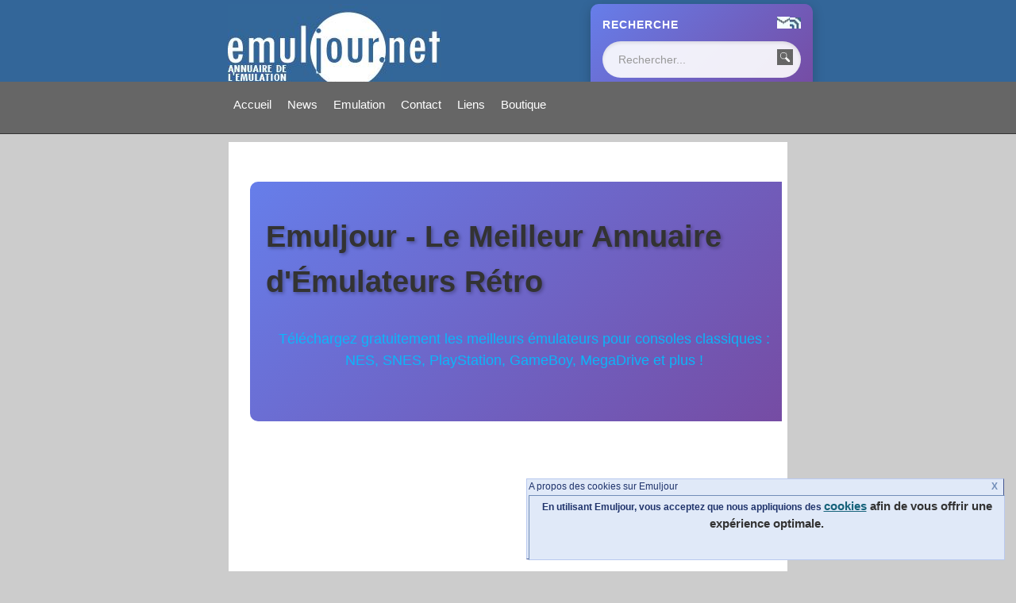

--- FILE ---
content_type: text/html; charset=utf-8
request_url: http://www.emuljour.net/
body_size: 18825
content:


<!DOCTYPE html>

<html  lang="fr" xmlns="http://www.w3.org/1999/xhtml">
<head><meta charset="utf-8" /><title>
	Emuljour - Annuaire Émulateurs & Jeux Rétro | Téléchargez Gratuitement
</title><link rel="stylesheet" href="css/stylesNS.css" type="text/css" media="screen" /><link rel="stylesheet" type="text/css" href="css/printNS.css" media="print" /><link rel="alternate" type="application/rss+xml" href="http://www.emuljour.net/rssfeed.aspx" title="Emuljour.net: Flux RSS" />

    <style type="text/css" media="screen">
     
		h1.fontface {font: 32px/38px 'MichromaRegular', Arial, sans-serif;letter-spacing: 0;}

		p.style1 {font: 18px/27px 'MichromaRegular', Arial, sans-serif;}
        	
		
		@font-face {
    font-family: 'MichromaRegular';
    src: url('Fonts/Michroma-webfont.eot');
    src: url('Fonts/Michroma-webfont.eot?#iefix') format('embedded-opentype'),
         url('Fonts/Michroma-webfont.woff') format('woff'),
         url('Fonts/Michroma-webfont.ttf') format('truetype'),
         url('Fonts/Michroma-webfont.svg#MichromaRegular') format('svg');
    font-weight: normal;
    font-style: normal;
    }

                
    </style>
    <base href="/" />

    <!-- Google Tag Manager -->
    <script>(function (w, d, s, l, i) {
    w[l] = w[l] || []; w[l].push({
        'gtm.start':
        new Date().getTime(), event: 'gtm.js'
    }); var f = d.getElementsByTagName(s)[0],
        j = d.createElement(s), dl = l != 'dataLayer' ? '&l=' + l : ''; j.async = true; j.src =
            'https://www.googletagmanager.com/gtm.js?id=' + i + dl; f.parentNode.insertBefore(j, f);
    })(window, document, 'script', 'dataLayer', 'GTM-MSC2P4B');</script>
<!-- End Google Tag Manager -->

    <script async src="//pagead2.googlesyndication.com/pagead/js/adsbygoogle.js"></script>
    <script>
  (adsbygoogle = window.adsbygoogle || []).push({
    google_ad_client: "ca-pub-3748074063899719",
    enable_page_level_ads: true
  });
</script>


    <!-- Global site tag (gtag.js) - Google Analytics -->
<script async src="https://www.googletagmanager.com/gtag/js?id=UA-110600304-1"></script>
<script>
    window.dataLayer = window.dataLayer || [];
    function gtag() { dataLayer.push(arguments); }
    gtag('js', new Date());

    gtag('config', 'UA-110600304-1');
</script>


	<!--[if IE]><script src="http://html5shiv.googlecode.com/svn/trunk/html5.js"></script><![endif]-->
    
    <!-- SEO Optimisé et Amélioré -->
    <meta name="author" content="Emuljour.net" />
    <meta name="description" content="Découvrez le meilleur annuaire d'émulateurs gratuits pour consoles rétro : NES, SNES, PlayStation, Nintendo Wii, GameBoy, Sega MegaDrive et plus. Téléchargez émulateurs et utilitaires en toute sécurité." />
    <meta name="keywords" content="émulateur, emulateur, émulation, console rétro, NES, SNES, PlayStation, GameBoy, MegaDrive, Wii, téléchargement gratuit, jeux vidéo classique, rétrogaming, émulateur windows, émulateur android, émulateur mac, émulateur linux" />
    <meta name="robots" content="index, follow, max-snippet:-1, max-image-preview:large, max-video-preview:-1" />
    <meta name="language" content="fr-FR" />
    <meta name="geo.region" content="FR" />
    <meta name="geo.placename" content="France" />
    <meta name="classification" content="Gaming, Entertainment, Software" />
    <meta name="rating" content="General" />
    <meta name="distribution" content="Global" />
    <meta name="revisit-after" content="7 days" />
    <meta name="netlinkdeal-verification" content="b8a95db8-da35-420c-95b6-8753cf3b71a3" />

    <!-- Meta Tags Supplémentaires pour SEO -->
    <meta name="theme-color" content="#667eea" />
    <meta name="msapplication-TileColor" content="#667eea" />
    <link rel="canonical" href="https://www.emuljour.net/" />
    <meta name="format-detection" content="telephone=no" />

    <!-- Préchargement des ressources importantes -->
    <link rel="preload" href="css/stylesNS.css" as="style" />
    <link rel="preload" href="https://fonts.googleapis.com/css2?family=Inter:wght@400;500;600;700&display=swap" as="style" onload="this.onload=null;this.rel='stylesheet'">
    <noscript><link rel="stylesheet" href="https://fonts.googleapis.com/css2?family=Inter:wght@400;500;600;700&display=swap"></noscript>

    <!-- Open Graph / Facebook -->
    <meta property="og:type" content="website" />
    <meta property="og:url" content="https://www.emuljour.net/" />
    <meta property="og:title" content="Emuljour - Annuaire Émulateurs & Jeux Rétro | Téléchargez Gratuitement" />
    <meta property="og:description" content="Découvrez le meilleur annuaire d'émulateurs gratuits pour consoles rétro : NES, SNES, PlayStation, Nintendo Wii, GameBoy, Sega MegaDrive et plus. Téléchargez émulateurs et utilitaires en toute sécurité." />
    <meta property="og:image" content="https://www.emuljour.net/images/Logos/logo207556.jpg" />
    <meta property="og:image:width" content="200" />
    <meta property="og:image:height" content="55" />
    <meta property="og:site_name" content="Emuljour.net" />
    <meta property="og:locale" content="fr_FR" />

    <!-- Twitter Card -->
    <meta name="twitter:card" content="summary_large_image" />
    <meta name="twitter:site" content="@emuljour" />
    <meta name="twitter:title" content="Emuljour - Annuaire Émulateurs & Jeux Rétro | Téléchargez Gratuitement" />
    <meta name="twitter:description" content="Découvrez le meilleur annuaire d'émulateurs gratuits pour consoles rétro : NES, SNES, PlayStation, Nintendo Wii, GameBoy, Sega MegaDrive et plus." />
    <meta name="twitter:image" content="https://www.emuljour.net/images/Logos/logo207556.jpg" />

    <!-- Schema.org markup for Google - Enhanced -->
    <script type="application/ld+json">
    [
        {
            "@context": "https://schema.org",
            "@type": "WebSite",
            "name": "Emuljour",
            "alternateName": "Annuaire de l'émulation",
            "url": "https://www.emuljour.net/",
            "description": "Annuaire complet d'émulateurs et utilitaires pour consoles rétro : NES, SNES, PlayStation, GameBoy, MegaDrive, Wii et plus.",
            "publisher": {
                "@type": "Organization",
                "name": "Emuljour.net",
                "url": "https://www.emuljour.net/",
                "sameAs": [
                    "https://www.facebook.com/emuljour",
                    "https://twitter.com/emuljour",
                    "https://www.youtube.com/user/emuljour"
                ]
            },
            "potentialAction": {
                "@type": "SearchAction",
                "target": "https://www.emuljour.net/Search.aspx?s={search_term_string}",
                "query-input": "required name=search_term_string"
            }
        },
        {
            "@context": "https://schema.org",
            "@type": "ItemList",
            "name": "Consoles Supportées",
            "description": "Liste des consoles rétro supportées par nos émulateurs",
            "itemListElement": [
                {
                    "@type": "Thing",
                    "name": "NES",
                    "description": "Nintendo Entertainment System"
                },
                {
                    "@type": "Thing",
                    "name": "SNES",
                    "description": "Super Nintendo Entertainment System"
                },
                {
                    "@type": "Thing",
                    "name": "Nintendo 64",
                    "description": "Console Nintendo 64"
                },
                {
                    "@type": "Thing",
                    "name": "GameBoy",
                    "description": "Console portable GameBoy"
                },
                {
                    "@type": "Thing",
                    "name": "PlayStation",
                    "description": "Sony PlayStation 1"
                },
                {
                    "@type": "Thing",
                    "name": "MegaDrive",
                    "description": "Sega MegaDrive / Genesis"
                }
            ]
        }
    ]
    </script>

    <!-- Google adsense ne pas supprimer -->
    <script data-ad-client="ca-pub-3748074063899719" async src="https://pagead2.googlesyndication.com/pagead/js/adsbygoogle.js"></script>

    <link rel="stylesheet" href="css/stylesNS.css" type="text/css" media="screen" />
	<link rel="stylesheet" type="text/css" href="css/printNS.css" media="print" />
	<!--[if IE]><script src="http://html5shiv.googlecode.com/svn/trunk/html5.js"></script><![endif]-->

    <!-- SEO Optimisé Styles -->
    <style type="text/css">
        .auto-style2 { height: 22px; }
        a:visited { color: black; }
        .auto-style3 { width: 56px; }
        .auto-style5 { height: 49px; }
        .tabletitre {
            border-left: thin solid #000000;
            border-right: thin solid #000000;
            border-top: thin solid #000000;
            border-bottom: thin solid #000000;
        }
        .tablecontour { border: thin solid #000000; }
        .tablecontour2 {
            border-left: thin solid #000000;
            border-right: thin solid #000000;
        }
        .paragraphes {
            text-align: justify;
            width: 95%;
            line-height: 1.6;
            font-size: 16px;
        }
        /* SEO Enhanced styles */
        .seo-hero {
            background: linear-gradient(135deg, #667eea 0%, #764ba2 100%);
            color: deepskyblue;
            padding: 40px 20px;
            border-radius: 10px;
            margin: 20px 0;
            text-align: center;
        }
        .seo-hero h1 {
            margin: 0 0 10px 0;
            font-size: 2.5em;
            text-shadow: 2px 2px 4px rgba(0,0,0,0.3);
        }
        .seo-hero p {
            margin: 0;
            font-size: 1.2em;
            opacity: 0.9;
        }
        .feature-grid {
            display: grid;
            grid-template-columns: repeat(auto-fit, minmax(300px, 1fr));
            gap: 20px;
            margin: 30px 0;
        }
        .feature-card {
            background: white;
            border: 1px solid #ddd;
            border-radius: 8px;
            padding: 20px;
            box-shadow: 0 2px 8px rgba(0,0,0,0.1);
            transition: transform 0.3s, box-shadow 0.3s;
        }
        .feature-card:hover {
            transform: translateY(-5px);
            box-shadow: 0 4px 16px rgba(0,0,0,0.15);
        }
        .feature-card h3 {
            color: #336699;
            margin-top: 0;
        }
        .console-icons {
            display: flex;
            justify-content: center;
            gap: 15px;
            margin: 20px 0;
            flex-wrap: wrap;
        }
        .console-icon {
            text-align: center;
            opacity: 0.7;
            transition: opacity 0.3s;
        }
        .console-icon:hover {
            opacity: 1;
        }
        .console-icon img {
            width: 40px;
            height: 40px;
            margin-bottom: 5px;
        }
    </style>

     <style type="text/css">
         .auto-style2 {
             height: 22px;             
         }
         a:visited {
             color:black
         }
         .auto-style3 {
             width: 56px;
         }
         .auto-style5 {
             height: 49px;            
         }
           .tabletitre {
            border-left:thin solid #000000;     
            border-right: thin solid #000000; 
            border-top: thin solid #000000;    
            border-bottom: thin solid #000000;           
         }
         .tablecontour {
            border: thin solid #000000;            
         }
         .tablecontour2 {
            border-left: thin solid #000000;     
            border-right: thin solid #000000;         
         }

         .paragraphes {
             text-align: justify;
             width:95%;
              }

         .auto-style6 {
             height: 142px;
         }

         </style>
</head>
<body>

    <!-- Google Tag Manager (noscript) -->
<noscript><iframe src="https://www.googletagmanager.com/ns.html?id=GTM-MSC2P4B"
height="0" width="0" style="display:none;visibility:hidden"></iframe></noscript>
<!-- End Google Tag Manager (noscript) -->

    <form method="post" action="./" id="form1">
<div class="aspNetHidden">
<input type="hidden" name="__EVENTTARGET" id="__EVENTTARGET" value="" />
<input type="hidden" name="__EVENTARGUMENT" id="__EVENTARGUMENT" value="" />
<input type="hidden" name="__VIEWSTATE" id="__VIEWSTATE" value="/[base64]" />
</div>

<script type="text/javascript">
//<![CDATA[
var theForm = document.forms['form1'];
if (!theForm) {
    theForm = document.form1;
}
function __doPostBack(eventTarget, eventArgument) {
    if (!theForm.onsubmit || (theForm.onsubmit() != false)) {
        theForm.__EVENTTARGET.value = eventTarget;
        theForm.__EVENTARGUMENT.value = eventArgument;
        theForm.submit();
    }
}
//]]>
</script>


<div class="aspNetHidden">

	<input type="hidden" name="__VIEWSTATEGENERATOR" id="__VIEWSTATEGENERATOR" value="CA0B0334" />
	<input type="hidden" name="__EVENTVALIDATION" id="__EVENTVALIDATION" value="/wEdAAPBpJ8s2ue646ksKAS9kchxmQaq7FyeHIBCELQ4hnye4zSryaOdja9zXlniXKwKoZgeVyY6vBQgUDkIUk7A26xCMjSapoaOi5dWadgfFWfsxw==" />
</div>
     
     <header style="margin-top: 0px">

 <div class="container1">
     <ul>
         <li class="logo">
            <img alt="Emuljour.net" src="images/Logos/emuljour.jpg" /></li>
         <li class="recherche">
             
<style type="text/css">
    .search-container {
        display: flex;
        flex-direction: column;
        width: 250px;
        background: linear-gradient(135deg, #667eea 0%, #764ba2 100%);
        border-radius: 10px;
        padding: 15px;
        box-shadow: 0 4px 15px rgba(0,0,0,0.2);
        color: white;
    }

    .search-header {
        display: flex;
        justify-content: space-between;
        align-items: center;
        margin-bottom: 10px;
    }

    .search-title {
        font-weight: bold;
        font-size: 14px;
        text-transform: uppercase;
        letter-spacing: 1px;
    }

    .icons {
        display: flex;
        gap: 10px;
    }

    .icon-link {
        transition: transform 0.2s ease;
    }

    .icon-link:hover {
        transform: scale(1.1);
    }

    .search-input-container {
        display: flex;
        align-items: center;
        background: rgba(255, 255, 255, 0.9);
        border-radius: 25px;
        padding: 5px;
        box-shadow: inset 0 2px 4px rgba(0,0,0,0.1);
    }

    .search-input {
        border: none;
        outline: none;
        padding: 8px 15px;
        border-radius: 25px;
        flex: 1;
        font-size: 14px;
        background: transparent;
        color: #333;
    }

    .search-input::placeholder {
        color: #999;
    }

    .search-button {
        border: none;
        background: transparent;
        cursor: pointer;
        padding: 5px;
        border-radius: 50%;
        transition: background-color 0.2s ease;
    }

    .search-button:hover {
        background: rgba(102, 126, 234, 0.2);
    }

    .search-button img {
        width: 20px;
        height: 20px;
    }
</style>

<div class="search-container">
    <div class="search-header">
        <div class="search-title">RECHERCHE</div>
        <div class="icons">
            <a href="Contact.aspx" class="icon-link" title="Contact">
                <img alt="Contact" src="images/Recherche/lettre.jpg" style="width:16px; height:15px"/>
            </a>
            <a href="RSSFeed.aspx" class="icon-link" title="RSS">
                <img alt="RSS" src="images/Recherche/rss.jpg" style="width:14px; height:14px;" />
            </a>
        </div>
    </div>
    <div class="search-input-container">
        <input name="ctl00$RechercheControl$txtSearch" type="text" id="RechercheControl_txtSearch" class="search-input" placeholder="Rechercher..." />
        <a id="RechercheControl_ImgBtRecherche" class="search-button" href="javascript:__doPostBack(&#39;ctl00$RechercheControl$ImgBtRecherche&#39;,&#39;&#39;)">
            <img src="images/Recherche/recherche.jpg" alt="Rechercher" style="width: 20px; height: 20px;" />
        </a>
    </div>
</div>

         </li>
     </ul>

     </div>

    <nav>
        <button class="menu-toggle" type="button" aria-label="Toggle navigation" style="display: none;">&#9776;</button>
        <div class="menu" style="width: 65%">
             <ul class="menuul">
                
     <li><a href="Default.aspx">Accueil</a></li>
     <li><a href="News.aspx">News</a></li>
     <li><a href="Defaultweb.aspx">Emulation</a></li>
	 <li><a href="Contact.aspx">Contact</a></li>
     <li><a href="Liens.aspx">Liens</a></li>
     <li><a href="/boutique/index.html" target="_blank" rel="noopener noreferrer">Boutique</a></li>
             </ul>
        </div>
    </nav>
	</header>

	<!--end header-->
 

	<div id="wrapper"><!-- #wrapper -->
        
	<section id="main"><!-- #main content and sidebar area -->

		       

			<section id="content"><!-- #content -->
<div class="main">
                    

    <!-- Hero Section SEO Optimisé -->
    <div class="seo-hero">
        <h1>Emuljour - Le Meilleur Annuaire d'Émulateurs Rétro</h1>
        <p>Téléchargez gratuitement les meilleurs émulateurs pour consoles classiques : NES, SNES, PlayStation, GameBoy, MegaDrive et plus !</p>
    </div>

    <!-- Search Section -->
    <div style="text-align: center; margin: 30px 0;">
        <script async src="https://pagead2.googlesyndication.com/pagead/js/adsbygoogle.js"></script>
        <!-- PubHautPage -->
        <ins class="adsbygoogle"
             style="display:block"
             data-ad-client="ca-pub-3748074063899719"
             data-ad-slot="6914602841"
             data-ad-format="auto"
             data-full-width-responsive="true"></ins>
        <script>
            (adsbygoogle = window.adsbygoogle || []).push({});
        </script>

        <br />
        <script async src='https://cse.google.com/cse.js?cx=partner-pub-3748074063899719:4t15ho-cb8t'></script>
        <div class="gcse-searchbox-only"></div>
    </div>

    <!-- Breadcrumb Navigation -->
    <nav aria-label="Breadcrumb" style="max-width: 1200px; margin: 0 auto; padding: 10px 20px;">
        <ol style="list-style: none; padding: 0; margin: 0; display: flex; align-items: center; font-size: 14px; color: #666;">
            <li><a href="/" style="color: floralwhite; text-decoration: none;">Accueil</a></li>
            <li style="margin: 0 10px;">></li>
            <li aria-current="page">Annuaire Émulateurs</li>
        </ol>
    </nav>

    <!-- Main Content SEO Optimisé -->
    <article style="max-width: 1200px; margin: 0 auto; padding: 20px;">
        <header>
            <h1 style="color: floralwhite; font-size: 2.2em; margin-bottom: 20px; text-align: center;" class="auto-style6">
                Emuljour - Le Meilleur Annuaire d'Émulateurs Rétro Gratuits
            </h1>
            <p style="font-size: 1.1em; color: floralwhite; text-align: center; margin-bottom: 30px;">
                Téléchargez les meilleurs émulateurs pour consoles classiques : NES, SNES, PlayStation, GameBoy, MegaDrive et plus encore !
            </p>
            <p style="font-size: 1.1em; color: floralwhite; text-align: center; margin-bottom: 30px;">
                &nbsp;</p>
        </header>

         <!-- Quick Links Section -->
 <section style="margin: 40px 0;">
     <h2 style="text-align: center; color: #336699; margin-bottom: 30px;">Dans le vif du sujet</h2>
     <div style="text-align: center; margin: 20px 0;">
         <a href="Emulation.aspx" style="display: inline-block; background: #667eea; color: white; padding: 15px 30px; text-decoration: none; border-radius: 8px; margin: 10px; font-weight: bold;">
             🕹️ Qu'est-ce que l'Émulation ?
         </a>
         <a href="Jeux/EmulatorJS/ChoixEmul.html" style="display: inline-block; background: #764ba2; color: white; padding: 15px 30px; text-decoration: none; border-radius: 8px; margin: 10px; font-weight: bold;">
             🎮 Rejouer aux Vieux Jeux
         </a>
     </div>
 </section>

            <div>
    <article style="align-items:center">
   <ol style="width:96%;text-align:center;align-items:center; padding-left:-20%;">
       <li style="width:48%; float:left; position:relative">
           

    <table class="tabletitre" style="background-color:#336699; font-family:Arial; width: 100%" >
        <td>
            <b><font color="white">Nouveaux Tests de Jeux</font></b>
        </td>
    </table>
    
        <table class="tablecontour" style="width: 100%; height: 150px; background-color:#cccccc", border: medium solid #336699">
        <tr>
            <td class="auto-style3" rowspan="5"><a href='FicheTest/Mario Tennis Fever/Switch2'><img src=" Images/Tests/Switch2/MTFSwitch2Jaquette.jpg " style="height:175px; width:140px" /></a></td>
            <td>&nbsp;</td>
         <td> <b><font color="#336699"> <a href="FicheTest/Mario Tennis Fever/Switch2">Mario Tennis Fever (Switch2)</a></font></b> </td>
        </tr>
        <tr>
         <td class="auto-style2">&nbsp;</td>
          <td class="auto-style2"> <i><font color="black">14/01/2026</font></i></td>
        </tr>
        <tr>
         <td class="auto-style5">&nbsp;</td>
         <td class="auto-style5"></td>
        </tr>
         <tr>
            <td>&nbsp;</td>
            <td><b><font color="black"> Nintendo </font></b></td>
         </tr>
        <tr>
            <td>&nbsp;</td>
            <td><font color="black"> 2025 </font></td>
        </tr>
        </table>        
    

                <table class="tablecontour2" style="width: 100%; height: 150px; background-color:#e2e1dd", border: medium solid #336699">
        <tr>
            <td class="auto-style3" rowspan="5"><a href='FicheTest/Metal Gear/NES'><img src=" Images/Tests/NES/MetalGearJaquette.jpg " style="height:175px; width:140px" /></a></td>
            <td>&nbsp;</td>
         <td> <b><font color="#336699"><a href='FicheTest/Metal Gear/NES'>Metal Gear (NES)</a></font></b> </td>
        </tr>
        <tr>
         <td class="auto-style2">&nbsp;</td>
          <td class="auto-style2"> <i><font color="black">29/12/2025</font></i></td>
        </tr>
        <tr>
         <td class="auto-style5">&nbsp;</td>
         <td class="auto-style5"></td>
        </tr>
         <tr>
            <td>&nbsp;</td>
            <td><b><font color="black"> Konami </font></b></td>
         </tr>
        <tr>
            <td>&nbsp;</td>
            <td><font color="black"> 1987 </font></td>
        </tr>
        </table>            
        
        <table class="tablecontour" style="width: 100%; height: 150px; background-color:#cccccc", border: medium solid #336699">
        <tr>
            <td class="auto-style3" rowspan="5"><a href='FicheTest/Wii Sports Resort/Wii'><img src=" Images/Tests/Wii/WiiSportResortJaquette.jpg " style="height:175px; width:140px" /></a></td>
            <td>&nbsp;</td>
         <td> <b><font color="#336699"> <a href="FicheTest/Wii Sports Resort/Wii">Wii Sports Resort (Wii)</a></font></b> </td>
        </tr>
        <tr>
         <td class="auto-style2">&nbsp;</td>
          <td class="auto-style2"> <i><font color="black">28/12/2025</font></i></td>
        </tr>
        <tr>
         <td class="auto-style5">&nbsp;</td>
         <td class="auto-style5"></td>
        </tr>
         <tr>
            <td>&nbsp;</td>
            <td><b><font color="black"> Nintendo </font></b></td>
         </tr>
        <tr>
            <td>&nbsp;</td>
            <td><font color="black"> 2009 </font></td>
        </tr>
        </table>        
    

                <table class="tablecontour2" style="width: 100%; height: 150px; background-color:#e2e1dd", border: medium solid #336699">
        <tr>
            <td class="auto-style3" rowspan="5"><a href='FicheTest/Bionic Commando: Elite Forces/Gameboy_Color'><img src=" Images/Tests/Gameboy_Color/BionicCommangoGBCJaquette.webp " style="height:175px; width:140px" /></a></td>
            <td>&nbsp;</td>
         <td> <b><font color="#336699"><a href='FicheTest/Bionic Commando: Elite Forces/Gameboy_Color'>Bionic Commando: Elite Forces (Gameboy_Color)</a></font></b> </td>
        </tr>
        <tr>
         <td class="auto-style2">&nbsp;</td>
          <td class="auto-style2"> <i><font color="black">20/12/2025</font></i></td>
        </tr>
        <tr>
         <td class="auto-style5">&nbsp;</td>
         <td class="auto-style5"></td>
        </tr>
         <tr>
            <td>&nbsp;</td>
            <td><b><font color="black"> Capcom </font></b></td>
         </tr>
        <tr>
            <td>&nbsp;</td>
            <td><font color="black"> 2001 </font></td>
        </tr>
        </table>            
        
        <table class="tablecontour" style="width: 100%; height: 150px; background-color:#cccccc", border: medium solid #336699">
        <tr>
            <td class="auto-style3" rowspan="5"><a href='FicheTest/Super Mario Odyssey/Switch'><img src=" Images/Tests/Switch/SMOdysseyJaquette.jpg " style="height:175px; width:140px" /></a></td>
            <td>&nbsp;</td>
         <td> <b><font color="#336699"> <a href="FicheTest/Super Mario Odyssey/Switch">Super Mario Odyssey (Switch)</a></font></b> </td>
        </tr>
        <tr>
         <td class="auto-style2">&nbsp;</td>
          <td class="auto-style2"> <i><font color="black">20/12/2025</font></i></td>
        </tr>
        <tr>
         <td class="auto-style5">&nbsp;</td>
         <td class="auto-style5"></td>
        </tr>
         <tr>
            <td>&nbsp;</td>
            <td><b><font color="black"> Nintendo </font></b></td>
         </tr>
        <tr>
            <td>&nbsp;</td>
            <td><font color="black"> 2017 </font></td>
        </tr>
        </table>        
    <br /><br />
           <div><br /><br /><br /><br /><br /><br /><br /><br /><br /><br /></div> <br /><br />
           <div style="text-align:center">
        

<script async src="https://pagead2.googlesyndication.com/pagead/js/adsbygoogle.js"></script>
<!-- PubHautPage -->
<ins class="adsbygoogle"
     style="display:block"
     data-ad-client="ca-pub-3748074063899719"
     data-ad-slot="6914602841"
     data-ad-format="auto"
     data-full-width-responsive="true"></ins>
<script>
    (adsbygoogle = window.adsbygoogle || []).push({});
</script>
    </div>
       </li>
        <li style="width:50%; float:right; position:relative; margin-left:auto; margin-right:auto;">

            

    <table class="tabletitre"  style="background-color:#336699; font-family:Arial; width: 90%" >
        <td>
            <b><font color="white">Nouveaux Emulateurs</font></b>
        </td>
    </table>
    
        <table class="tablecontour" style="width: 90%; background-color:#cccccc", border: medium solid #FFFF00">
        <tr>
            <td style="width: 80%"> <b><font color="blue"><a href="FicheEmul/Ryujinx">Ryujinx (1.3.3)</a></font></b> </td>
            <td rowspan="3" style="width:20%"><font color="black"><img src="Images/Logos/PictoEmulateur.jpg" style="height:50px; width:50px" /> </font> </td>
        </tr>
        <tr>
            <td style="width: 80%"><i><font color="black">30/12/2025</font></i></td>
        </tr>
        <tr>
             <td  style="width: 80%"><font color="black">Switch</font></td>
        </tr>
        </table>        
    
         <table class="tablecontour2" style="width: 90%; background-color:#e2e1dd", border: medium solid #FFFF00">
        <tr>
            <td style="width: 80%"> <b><font color="blue"><a href="FicheEmul/Cemu">Cemu (2.60)</a></font></b> </td>
            <td rowspan="3" style="width:20%"><font color="black"><img src="Images/Logos/PictoEmulateur.jpg" style="height:50px; width:50px" /></font> </td>
        </tr>
        <tr>
            <td style="width: 80%"><font color="black">12/12/2025</font></td>
        </tr>
        <tr>
             <td style="width: 80%"><font color="black">Wii U</font></td>
        </tr>        
        </table>        
        
        <table class="tablecontour" style="width: 90%; background-color:#cccccc", border: medium solid #FFFF00">
        <tr>
            <td style="width: 80%"> <b><font color="blue"><a href="FicheEmul/Xemu">Xemu (v0.8.119)</a></font></b> </td>
            <td rowspan="3" style="width:20%"><font color="black"><img src="Images/Logos/PictoEmulateur.jpg" style="height:50px; width:50px" /> </font> </td>
        </tr>
        <tr>
            <td style="width: 80%"><i><font color="black">10/12/2025</font></i></td>
        </tr>
        <tr>
             <td  style="width: 80%"><font color="black">XBOX</font></td>
        </tr>
        </table>        
    
         <table class="tablecontour2" style="width: 90%; background-color:#e2e1dd", border: medium solid #FFFF00">
        <tr>
            <td style="width: 80%"> <b><font color="blue"><a href="FicheEmul/PinballX">PinballX (6.95)</a></font></b> </td>
            <td rowspan="3" style="width:20%"><font color="black"><img src="Images/Logos/PictoEmulateur.jpg" style="height:50px; width:50px" /></font> </td>
        </tr>
        <tr>
            <td style="width: 80%"><font color="black">07/11/2025</font></td>
        </tr>
        <tr>
             <td style="width: 80%"><font color="black">Pinball</font></td>
        </tr>        
        </table>        
        
        <table class="tablecontour" style="width: 90%; background-color:#cccccc", border: medium solid #FFFF00">
        <tr>
            <td style="width: 80%"> <b><font color="blue"><a href="FicheUtils/GameEx">GameEx (19.54)</a></font></b> </td>
            <td rowspan="3" style="width:20%"><font color="black"><img src="Images/Logos/PictoUtilitaire.jpg" style="height:50px; width:50px" /> </font> </td>
        </tr>
        <tr>
            <td style="width: 80%"><i><font color="black">07/11/2025</font></i></td>
        </tr>
        <tr>
             <td  style="width: 80%"><font color="black">MAME</font></td>
        </tr>
        </table>        
    
         <table class="tablecontour2" style="width: 90%; background-color:#e2e1dd", border: medium solid #FFFF00">
        <tr>
            <td style="width: 80%"> <b><font color="blue"><a href="FicheEmul/Dolphin">Dolphin (2509)</a></font></b> </td>
            <td rowspan="3" style="width:20%"><font color="black"><img src="Images/Logos/PictoEmulateur.jpg" style="height:50px; width:50px" /></font> </td>
        </tr>
        <tr>
            <td style="width: 80%"><font color="black">05/11/2025</font></td>
        </tr>
        <tr>
             <td style="width: 80%"><font color="black">Wii</font></td>
        </tr>        
        </table>        
        
        <table class="tablecontour" style="width: 90%; background-color:#cccccc", border: medium solid #FFFF00">
        <tr>
            <td style="width: 80%"> <b><font color="blue"><a href="FicheEmul/Nestopia">Nestopia (1.53.2)</a></font></b> </td>
            <td rowspan="3" style="width:20%"><font color="black"><img src="Images/Logos/PictoEmulateur.jpg" style="height:50px; width:50px" /> </font> </td>
        </tr>
        <tr>
            <td style="width: 80%"><i><font color="black">05/11/2025</font></i></td>
        </tr>
        <tr>
             <td  style="width: 80%"><font color="black">NES</font></td>
        </tr>
        </table>        
    
         <table class="tablecontour2" style="width: 90%; background-color:#e2e1dd", border: medium solid #FFFF00">
        <tr>
            <td style="width: 80%"> <b><font color="blue"><a href="FicheEmul/PCSX2">PCSX2 (2.5.255)</a></font></b> </td>
            <td rowspan="3" style="width:20%"><font color="black"><img src="Images/Logos/PictoEmulateur.jpg" style="height:50px; width:50px" /></font> </td>
        </tr>
        <tr>
            <td style="width: 80%"><font color="black">05/11/2025</font></td>
        </tr>
        <tr>
             <td style="width: 80%"><font color="black">Playstation2</font></td>
        </tr>        
        </table>        
        
        <table class="tablecontour" style="width: 90%; background-color:#cccccc", border: medium solid #FFFF00">
        <tr>
            <td style="width: 80%"> <b><font color="blue"><a href="FicheEmul/Project64">Project64 (4.0.0-6594)</a></font></b> </td>
            <td rowspan="3" style="width:20%"><font color="black"><img src="Images/Logos/PictoEmulateur.jpg" style="height:50px; width:50px" /> </font> </td>
        </tr>
        <tr>
            <td style="width: 80%"><i><font color="black">05/11/2025</font></i></td>
        </tr>
        <tr>
             <td  style="width: 80%"><font color="black">N64</font></td>
        </tr>
        </table>        
    
            
       </li> </ol> </article></div>      


        <section>
            <h2>Redécouvrez les Jeux de Votre Enfance avec nos Émulateurs</h2>
            <p class="paragraphes">Emuljour vous propose de <strong>redécouvrir les jeux vidéo de votre enfance</strong> ou les jeux avec lesquels vos parents s'éclataient. Notre annuaire complet contient des <strong>émulateurs pour Windows, Linux et Mac</strong>, mais également des versions mobiles pour les consoles rétro. Vous y trouverez également les <strong>derniers émulateurs développés</strong> spécialement pour chaque console de jeu classique.</p>

            <p class="paragraphes">Emuljour n'encourage nullement le hacking et souhaite faire <strong>redécouvrir les anciens jeux et consoles</strong> aux jeunes générations et aux nostalgiques de ces machines légendaires. Notre plateforme référence uniquement des <a href="Emulation.aspx" style="color: #667eea;">émulateurs légaux et sécurisés</a> pour préserver le patrimoine vidéoludique.</p>

            <div style="background: #f8f9fa; padding: 20px; border-radius: 8px; margin: 20px 0; border-left: 4px solid #667eea;">
                <h3 style="margin-top: 0; color: #336699;">Pourquoi Choisir Emuljour ?</h3>
                <ul style="margin-bottom: 0;">
                    <li><strong>Émulateurs 100% gratuits</strong> - Aucun coût caché</li>
                    <li><strong>Téléchargements sécurisés</strong> - Vérifiés contre les virus</li>
                    <li><strong>Compatibilité multi-plateforme</strong> - Windows, Mac, Linux, Android</li>
                    <li><strong>Mises à jour régulières</strong> - Derniers émulateurs disponibles</li>
                    <li><strong>Support communautaire</strong> - Guides et tutoriels détaillés</li>
                </ul>
            </div>
        </section>

        <!-- Console Icons Section -->
        <section style="margin: 40px 0;">
            <h2 style="text-align: center; color: #336699; margin-bottom: 30px;">Consoles Supportées par nos Émulateurs</h2>
            <p style="text-align: center; margin-bottom: 30px; color: #666;">Découvrez notre collection complète d'émulateurs pour toutes les consoles rétro populaires</p>
            <div class="console-icons">
                <div class="console-icon" title="Émulateur NES - Nintendo Entertainment System">
                    <a href="ListeEmul.aspx?console=NES" style="text-decoration: none; color: inherit;">
                        <img src="Images/Logos/NES.svg" alt="Émulateur NES - Nintendo Entertainment System, téléchargez les meilleurs émulateurs NES gratuits" onerror="this.src='Images/Logos/logo207556.jpg'" />
                        <div>NES</div>
                        <small style="display: block; font-size: 12px; color: #666;">Nintendo Entertainment System</small>
                    </a>
                </div>
                <div class="console-icon" title="Émulateur SNES - Super Nintendo">
                    <a href="ListeEmul.aspx?console=SNES" style="text-decoration: none; color: inherit;">
                        <img src="Images/Logos/SNES.svg" alt="Émulateur SNES - Super Nintendo, téléchargez les meilleurs émulateurs SNES gratuits" onerror="this.src='Images/Logos/logo207556.jpg'" />
                        <div>SNES</div>
                        <small style="display: block; font-size: 12px; color: #666;">Super Nintendo</small>
                    </a>
                </div>
                <div class="console-icon" title="Émulateur Nintendo 64">
                    <a href="ListeEmul.aspx?console=N64" style="text-decoration: none; color: inherit;">
                        <img src="Images/Logos/N64.svg" alt="Émulateur Nintendo 64, téléchargez les meilleurs émulateurs N64 gratuits" onerror="this.src='Images/Logos/logo207556.jpg'" />
                        <div>N64</div>
                        <small style="display: block; font-size: 12px; color: #666;">Nintendo 64</small>
                    </a>
                </div>
                <div class="console-icon" title="Émulateur GameBoy">
                    <a href="ListeEmul.aspx?console=GameBoy" style="text-decoration: none; color: inherit;">
                        <img src="Images/Logos/gameboy.svg" alt="Émulateur GameBoy, téléchargez les meilleurs émulateurs GameBoy gratuits" onerror="this.src='Images/Logos/logo207556.jpg'" />
                        <div>GameBoy</div>
                        <small style="display: block; font-size: 12px; color: #666;">GameBoy Classic</small>
                    </a>
                </div>
                <div class="console-icon" title="Émulateur PlayStation">
                    <a href="ListeEmul.aspx?console=Playstation" style="text-decoration: none; color: inherit;">
                        <img src="Images/Logos/ps1.svg" alt="Émulateur PlayStation, téléchargez les meilleurs émulateurs PS1 gratuits" onerror="this.src='Images/Logos/logo207556.jpg'" />
                        <div>PS1</div>
                        <small style="display: block; font-size: 12px; color: #666;">PlayStation 1</small>
                    </a>
                </div>
                <div class="console-icon" title="Émulateur MegaDrive">
                    <a href="ListeEmul.aspx?console=MegaDrive" style="text-decoration: none; color: inherit;">
                        <img src="Images/Logos/Megadrive.svg" alt="Émulateur MegaDrive - Sega Genesis, téléchargez les meilleurs émulateurs MegaDrive gratuits" onerror="this.src='Images/Logos/logo207556.jpg'" />
                        <div>MegaDrive</div>
                        <small style="display: block; font-size: 12px; color: #666;">Sega Genesis</small>
                    </a>
                </div>
            </div>
        </section>

        <!-- Featured Emulators Section -->
        <section style="margin: 40px 0; background: #f8f9fa; padding: 30px; border-radius: 10px;">
            <h2 style="text-align: center; color: #336699; margin-bottom: 30px;">Émulateurs les Plus Téléchargés</h2>
            <div style="display: grid; grid-template-columns: repeat(auto-fit, minmax(250px, 1fr)); gap: 20px; margin-top: 20px;">
                <div style="background: white; padding: 20px; border-radius: 8px; box-shadow: 0 2px 8px rgba(0,0,0,0.1);">
                    <h3 style="color: #667eea; margin-top: 0;">Mesen</h3>
                    <p style="font-size: 14px; color: #666; margin-bottom: 15px;">Le meilleur émulateur NES haute précision</p>
                    <a href="/Search.aspx?s=Mesen" style="background: #667eea; color: white; padding: 10px 20px; text-decoration: none; border-radius: 5px; font-size: 14px; display: inline-block;">Télécharger</a>
                </div>
                <div style="background: white; padding: 20px; border-radius: 8px; box-shadow: 0 2px 8px rgba(0,0,0,0.1);">
                    <h3 style="color: #667eea; margin-top: 0;">Snes9x</h3>
                    <p style="font-size: 14px; color: #666; margin-bottom: 15px;">Émulateur SNES rapide et compatible</p>
                    <a href="/Search.aspx?s=Snes9x" style="background: #667eea; color: white; padding: 10px 20px; text-decoration: none; border-radius: 5px; font-size: 14px; display: inline-block;">Télécharger</a>
                </div>
                <div style="background: white; padding: 20px; border-radius: 8px; box-shadow: 0 2px 8px rgba(0,0,0,0.1);">
                    <h3 style="color: #667eea; margin-top: 0;">Project64</h3>
                    <p style="font-size: 14px; color: #666; margin-bottom: 15px;">Émulateur Nintendo 64 performant</p>
                    <a href="/Search.aspx?s=Project64" style="background: #667eea; color: white; padding: 10px 20px; text-decoration: none; border-radius: 5px; font-size: 14px; display: inline-block;">Télécharger</a>
                </div>
            </div>
        </section>

       

        <!-- Social Media Section -->
        <section style="text-align: center; margin: 40px 0;">
            <h3>Suivez-nous sur les Réseaux Sociaux</h3>
            <div style="margin: 20px 0;">
                <a id="ContentPlaceContenu_HLFacebook" target="_blank" style="margin: 0 10px;"><a href=https://www.facebook.com/emuljournet/ target=blank><img alt='' src='Images/Logos/Facebook.jpg' style='width:30px; height:30px''/></a></a>
                <a id="ContentPlaceContenu_HLTwitter" target="_blank" style="margin: 0 10px;"><a href=https://twitter.com/emuljour target=blank><img alt='' src='Images/Logos/twitter.png' style='width:30px; height:30px''/></a></a>
                <a id="ContentPlaceContenu_HLYouTube" target="_blank" style="margin: 0 10px;"><a href=https://www.youtube.com/channel/UCNSl432z3R3Jsvj3rwuwt-A target=blank><img alt='' src='Images/Logos/logoYT2.jpg' style='width:30px; height:30px''/></a></a>
                
<div id="sfcw5uy5nzgg4b1lenry124b3jsp6rabd29"></div>
<script type="text/javascript" src="https://counter1.optistats.ovh/private/counter.js?c=w5uy5nzgg4b1lenry124b3jsp6rabd29&down=async" async></script>
<noscript><a href="https://www.compteurdevisite.com" title="compteur web"><img src="https://counter1.optistats.ovh/private/compteurdevisite.php?c=w5uy5nzgg4b1lenry124b3jsp6rabd29" border="0" title="compteur web" alt="compteur web"></a></noscript>
            </div>
        </section>
    </article>
    
  
    <!-- Footer SEO Optimisé -->
    <footer style="background: #2c3e50; color: white; padding: 40px 20px; margin-top: 50px;">
        <div style="max-width: 1200px; margin: 0 auto;">
            <div style="display: grid; grid-template-columns: repeat(auto-fit, minmax(250px, 1fr)); gap: 30px; margin-bottom: 30px;">
                <div>
                    <h3 style="color: #3498db; margin-bottom: 15px;">Emuljour</h3>
                    <p style="color: #bdc3c7; line-height: 1.6;">
                        Le meilleur annuaire d'émulateurs gratuits pour consoles rétro. Téléchargez en toute sécurité les meilleurs émulateurs pour NES, SNES, PlayStation et plus encore.
                    </p>
                </div>
                <div>
                    <h4 style="color: #3498db; margin-bottom: 15px;">Consoles Populaires</h4>
                    <ul style="list-style: none; padding: 0; color: #bdc3c7;">
                        <li><a href="/Search.aspx?s=NES" style="color: #3498db; text-decoration: none;">Émulateurs NES</a></li>
                        <li><a href="/Search.aspx?s=PlayStation" style="color: #3498db; text-decoration: none;">Émulateurs PlayStation</a></li>
                        <li><a href="/Search.aspx?s=GameBoy" style="color: #3498db; text-decoration: none;">Émulateurs GameBoy</a></li>
                        <li><a href="/Search.aspx?s=MegaDrive" style="color: #3498db; text-decoration: none;">Émulateurs MegaDrive</a></li>
                    </ul>
                </div>
                <div>
                    <h4 style="color: #3498db; margin-bottom: 15px;">Ressources</h4>
                    <ul style="list-style: none; padding: 0; color: #bdc3c7;">
                        <li><a href="Emulation.aspx" style="color: #3498db; text-decoration: none;">Qu'est-ce que l'émulation ?</a></li>
                        <li><a href="Jeux/EmulatorJS/ChoixEmul.html" style="color: #3498db; text-decoration: none;">Guides d'utilisation</a></li>
                        <li><a href="/Search.aspx" style="color: #3498db; text-decoration: none;">Rechercher un émulateur</a></li>
                        <li><a href="/contact.aspx" style="color: #3498db; text-decoration: none;">Contact</a></li>
                    </ul>
                </div>
                <div>
                    <h4 style="color: #3498db; margin-bottom: 15px;">Légal</h4>
                    <p style="color: #bdc3c7; font-size: 14px; line-height: 1.6;">
                        Emuljour ne propose que des émulateurs légaux pour la préservation du patrimoine vidéoludique. Tous les téléchargements sont vérifiés pour votre sécurité.
                    </p>
                </div>
            </div>
            <div style="border-top: 1px solid #34495e; padding-top: 20px; text-align: center;">
                <p style="color: #95a5a6; margin: 0; font-size: 14px;">
                    © 2024 Emuljour.net - Tous droits réservés |
                    <a href="/mentions-legales.aspx" style="color: #3498db; text-decoration: none;">Mentions légales</a> |
                    <a href="/politique-confidentialite.aspx" style="color: #3498db; text-decoration: none;">Politique de confidentialité</a>
                </p>
            </div>
        </div>
    </footer>

    <script type="text/javascript">
      //<![CDATA[
        var ContentPlaceContenu_popupWinoldonloadHndlr=window.onload, ContentPlaceContenu_popupWinpopupHgt, ContentPlaceContenu_popupWinactualHgt, ContentPlaceContenu_popupWintmrId=-1, ContentPlaceContenu_popupWinresetTimer;
        var ContentPlaceContenu_popupWintitHgt, ContentPlaceContenu_popupWincntDelta, ContentPlaceContenu_popupWintmrHide=-1, ContentPlaceContenu_popupWinhideAfter=10000, ContentPlaceContenu_popupWinhideAlpha, ContentPlaceContenu_popupWinhasFilters=false;
        var ContentPlaceContenu_popupWinnWin, ContentPlaceContenu_popupWinshowBy=null, ContentPlaceContenu_popupWindxTimer=-1, ContentPlaceContenu_popupWinpopupBottom, ContentPlaceContenu_popupWinoldLeft;
        var ContentPlaceContenu_popupWinnText,ContentPlaceContenu_popupWinnMsg,ContentPlaceContenu_popupWinnTitle,ContentPlaceContenu_popupWinbChangeTexts=false;
        window.onload=ContentPlaceContenu_popupWinespopup_winLoad;

        var ContentPlaceContenu_popupWinoldonscrollHndr=window.onscroll;
        window.onscroll=ContentPlaceContenu_popupWinespopup_winScroll;
        ContentPlaceContenu_popupWinnText="<head><title>A propos des cookies sur Emuljour</title><style type=\"text/css\">body {    background:#E0E9F8; padding:5px;    filter:progid:DXImageTransform.Microsoft.Gradient(     GradientType=0,StartColorStr='#FFE0E9F8', EndColorStr='#FFFFFFFF');  }  h1 {    font:bold 16px arial,sans-serif; color:#1F336B;     text-align:center; margin:0px;  }  p {    font:14px arial,sans-serif; color:#1F336B;  }</style></head><body><h1>A propos des cookies sur Emuljour</h1><p>Text to display in new window.</p></body>";

        function ContentPlaceContenu_popupWinespopup_winScroll()
        {
          if (ContentPlaceContenu_popupWinoldonscrollHndr!=null) ContentPlaceContenu_popupWinoldonscrollHndr();
          if (ContentPlaceContenu_popupWintmrHide!=-1)
          {
            el=document.getElementById('ContentPlaceContenu_popupWin');
            el.style.display='none'; el.style.display='block';
          }
        }

        function ContentPlaceContenu_popupWinespopup_ShowPopup(show)
        {
          if (ContentPlaceContenu_popupWindxTimer!=-1) { el.filters.blendTrans.stop(); }

          if ((ContentPlaceContenu_popupWintmrHide!=-1) && ((show!=null) && (show==ContentPlaceContenu_popupWinshowBy)))
          {
            clearInterval(ContentPlaceContenu_popupWintmrHide);
            ContentPlaceContenu_popupWintmrHide=setInterval(ContentPlaceContenu_popupWinespopup_tmrHideTimer,ContentPlaceContenu_popupWinhideAfter);
            return;
          }
          if (ContentPlaceContenu_popupWintmrId!=-1) return;
          ContentPlaceContenu_popupWinshowBy=show;

          elCnt=document.getElementById('ContentPlaceContenu_popupWin_content')
          elTit=document.getElementById('ContentPlaceContenu_popupWin_header');
          el=document.getElementById('ContentPlaceContenu_popupWin');
          el.style.left=ContentPlaceContenu_popupWinoldLeft;
          el.style.top='';
          el.style.filter='';

          if (ContentPlaceContenu_popupWintmrHide!=-1) clearInterval(ContentPlaceContenu_popupWintmrHide); ContentPlaceContenu_popupWintmrHide=-1;

          document.getElementById('ContentPlaceContenu_popupWin_header').style.display='none';
          document.getElementById('ContentPlaceContenu_popupWin_content').style.display='none';

          if (navigator.userAgent.indexOf('Opera')!=-1)
            el.style.bottom=(document.body.scrollHeight*1-document.body.scrollTop*1
                            -document.body.offsetHeight*1+1*ContentPlaceContenu_popupWinpopupBottom)+'px';
          
          if (ContentPlaceContenu_popupWinbChangeTexts)
          {
            ContentPlaceContenu_popupWinbChangeTexts=false;
            document.getElementById('ContentPlaceContenu_popupWinaCnt').innerHTML=ContentPlaceContenu_popupWinnMsg;
            document.getElementById('ContentPlaceContenu_popupWintitleEl').innerHTML=ContentPlaceContenu_popupWinnTitle;
          }

          ContentPlaceContenu_popupWinactualHgt=0; el.style.height=ContentPlaceContenu_popupWinactualHgt+'px';
          el.style.visibility='';
          if (!ContentPlaceContenu_popupWinresetTimer) el.style.display='';
          ContentPlaceContenu_popupWintmrId=setInterval(ContentPlaceContenu_popupWinespopup_tmrTimer,(ContentPlaceContenu_popupWinresetTimer?1000:20));
        }

        function ContentPlaceContenu_popupWinespopup_winLoad()
        {
          if (ContentPlaceContenu_popupWinoldonloadHndlr!=null) ContentPlaceContenu_popupWinoldonloadHndlr();

          elCnt=document.getElementById('ContentPlaceContenu_popupWin_content')
          elTit=document.getElementById('ContentPlaceContenu_popupWin_header');
          el=document.getElementById('ContentPlaceContenu_popupWin');
					ContentPlaceContenu_popupWinoldLeft=el.style.left;
          ContentPlaceContenu_popupWinpopupBottom=el.style.bottom.substr(0,el.style.bottom.length-2);
          
          ContentPlaceContenu_popupWintitHgt=elTit.style.height.substr(0,elTit.style.height.length-2);
          ContentPlaceContenu_popupWinpopupHgt=el.style.height;
          ContentPlaceContenu_popupWinpopupHgt=ContentPlaceContenu_popupWinpopupHgt.substr(0,ContentPlaceContenu_popupWinpopupHgt.length-2); ContentPlaceContenu_popupWinactualHgt=0;
          ContentPlaceContenu_popupWincntDelta=ContentPlaceContenu_popupWinpopupHgt-(elCnt.style.height.substr(0,elCnt.style.height.length-2));

          if (true)
          {
            ContentPlaceContenu_popupWinresetTimer=true;
            ContentPlaceContenu_popupWinespopup_ShowPopup(null);
          }
        }

        function ContentPlaceContenu_popupWinespopup_tmrTimer()
        {
          el=document.getElementById('ContentPlaceContenu_popupWin');
          if (ContentPlaceContenu_popupWinresetTimer)
          {
            el.style.display='';
            clearInterval(ContentPlaceContenu_popupWintmrId); ContentPlaceContenu_popupWinresetTimer=false;
            ContentPlaceContenu_popupWintmrId=setInterval(ContentPlaceContenu_popupWinespopup_tmrTimer,20);
          }
          ContentPlaceContenu_popupWinactualHgt+=5;
          if (ContentPlaceContenu_popupWinactualHgt>=ContentPlaceContenu_popupWinpopupHgt)
          {
            ContentPlaceContenu_popupWinactualHgt=ContentPlaceContenu_popupWinpopupHgt; clearInterval(ContentPlaceContenu_popupWintmrId); ContentPlaceContenu_popupWintmrId=-1;
            document.getElementById('ContentPlaceContenu_popupWin_content').style.display='';
            if (ContentPlaceContenu_popupWinhideAfter!=-1) ContentPlaceContenu_popupWintmrHide=setInterval(ContentPlaceContenu_popupWinespopup_tmrHideTimer,ContentPlaceContenu_popupWinhideAfter);
          }
          if (ContentPlaceContenu_popupWintitHgt<ContentPlaceContenu_popupWinactualHgt-6)
            document.getElementById('ContentPlaceContenu_popupWin_header').style.display='';
          if ((ContentPlaceContenu_popupWinactualHgt-ContentPlaceContenu_popupWincntDelta)>0)
          {
            elCnt=document.getElementById('ContentPlaceContenu_popupWin_content')
            elCnt.style.display='';
            elCnt.style.height=(ContentPlaceContenu_popupWinactualHgt-ContentPlaceContenu_popupWincntDelta)+'px';
          }
          el.style.height=ContentPlaceContenu_popupWinactualHgt+'px';
        }
        
        function ContentPlaceContenu_popupWinespopup_tmrHideTimer()
        {
          clearInterval(ContentPlaceContenu_popupWintmrHide); ContentPlaceContenu_popupWintmrHide=-1;
          el=document.getElementById('ContentPlaceContenu_popupWin');
          if (ContentPlaceContenu_popupWinhasFilters)
          {
            backCnt=document.getElementById('ContentPlaceContenu_popupWin_content').innerHTML;
            backTit=document.getElementById('ContentPlaceContenu_popupWin_header').innerHTML;
            document.getElementById('ContentPlaceContenu_popupWin_content').innerHTML='';
            document.getElementById('ContentPlaceContenu_popupWin_header').innerHTML='';
            el.style.filter='blendTrans(duration=1)';
            el.filters.blendTrans.apply();
            el.style.visibility='hidden';
            el.filters.blendTrans.play();
            document.getElementById('ContentPlaceContenu_popupWin_content').innerHTML=backCnt;
            document.getElementById('ContentPlaceContenu_popupWin_header').innerHTML=backTit;
            
            ContentPlaceContenu_popupWindxTimer=setInterval(ContentPlaceContenu_popupWinespopup_dxTimer,1000);
          }
          else el.style.visibility='hidden';
        }
        
        function ContentPlaceContenu_popupWinespopup_dxTimer()
        {
          clearInterval(ContentPlaceContenu_popupWindxTimer); ContentPlaceContenu_popupWindxTimer=-1;
        }
     
        function ContentPlaceContenu_popupWinespopup_Close()
        {
          if (ContentPlaceContenu_popupWintmrId==-1)
          {
            el=document.getElementById('ContentPlaceContenu_popupWin');
            el.style.filter='';
            el.style.display='none';
            if (ContentPlaceContenu_popupWintmrHide!=-1) clearInterval(ContentPlaceContenu_popupWintmrHide); ContentPlaceContenu_popupWintmrHide=-1;
            
          }
        }
    
        function ContentPlaceContenu_popupWinespopup_ShowWindow()
        {
          
          if (ContentPlaceContenu_popupWinnWin!=null) ContentPlaceContenu_popupWinnWin.close();
          ContentPlaceContenu_popupWinnWin=window.open('','ContentPlaceContenu_popupWinnWin','width=300,height=200,scrollbars=yes, '+
            'menubar=no, resizable=no, status=no, toolbar=no, location=no');
          ContentPlaceContenu_popupWinnWin.document.write(ContentPlaceContenu_popupWinnText);
        }

        var ContentPlaceContenu_popupWinmousemoveBack,ContentPlaceContenu_popupWinmouseupBack;
        var ContentPlaceContenu_popupWinofsX,ContentPlaceContenu_popupWinofsY;
        function ContentPlaceContenu_popupWinespopup_DragDrop(e)
        {
          ContentPlaceContenu_popupWinmousemoveBack=document.body.onmousemove;
          ContentPlaceContenu_popupWinmouseupBack=document.body.onmouseup;
          ox=(e.offsetX==null)?e.layerX:e.offsetX;
          oy=(e.offsetY==null)?e.layerY:e.offsetY;
          ContentPlaceContenu_popupWinofsX=ox; ContentPlaceContenu_popupWinofsY=oy;

          document.body.onmousemove=ContentPlaceContenu_popupWinespopup_DragDropMove;
          document.body.onmouseup=ContentPlaceContenu_popupWinespopup_DragDropStop;
          if (ContentPlaceContenu_popupWintmrHide!=-1) clearInterval(ContentPlaceContenu_popupWintmrHide);
        }

        function ContentPlaceContenu_popupWinespopup_DragDropMove(e)
        {
          el=document.getElementById('ContentPlaceContenu_popupWin');          
          if (e==null&&event!=null)
          {
            el.style.left=(event.clientX*1+document.body.scrollLeft-ContentPlaceContenu_popupWinofsX)+'px';
            el.style.top=(event.clientY*1+document.body.scrollTop-ContentPlaceContenu_popupWinofsY)+'px';
            event.cancelBubble=true;
          }
          else
          {
            el.style.left=(e.pageX*1-ContentPlaceContenu_popupWinofsX)+'px';
            el.style.top=(e.pageY*1-ContentPlaceContenu_popupWinofsY)+'px';
            e.cancelBubble=true;
          }
          if ((event.button&1)==0) ContentPlaceContenu_popupWinespopup_DragDropStop();
        }

        function ContentPlaceContenu_popupWinespopup_DragDropStop()
        {
          document.body.onmousemove=ContentPlaceContenu_popupWinmousemoveBack;
          document.body.onmouseup=ContentPlaceContenu_popupWinmouseupBack;
        }

      //]]>
      </script><div id="ContentPlaceContenu_popupWin" style="display:none; background:#E0E9F8; border-right:1px solid #455690; border-bottom:1px solid #455690;
                  border-left:1px solid #B9C9EF; border-top:1px solid #B9C9EF; position:absolute;
                  z-index:9999;  width:600px; height:100px; right:15px; bottom:15px;" onselectstart="return false;" ><div id="ContentPlaceContenu_popupWin_header" style="cursor:default; display:none; position:absolute; left:2px; width:594px; top:2px; height:14px;
                 filter:progid:DXImageTransform.Microsoft.Gradient(GradientType=0,
                 StartColorStr='#FFE0E9F8', EndColorStr='#FFFFFFFF');font:12px arial,sans-serif; color:#1F336B; text-decoration:none;"><span id="ContentPlaceContenu_popupWintitleEl">A propos des cookies sur Emuljour</span><span style="position:absolute; right:0px; top:0px; cursor:pointer; color:#728EB8; font:bold 12px arial,sans-serif; 
                  position:absolute; right:3px;"
                  onclick="ContentPlaceContenu_popupWinespopup_Close()"
                  onmousedown="event.cancelBubble=true;"
                  onmouseover="style.color='#455690';"
                  onmouseout="style.color='#728EB8';">X</span></div><div id="ContentPlaceContenu_popupWin_content" onmousedown="event.cancelBubble=true;" style="display:none; border-left:1px solid #728EB8; border-top:1px solid #728EB8;
                 border-bottom:1px solid #B9C9EF; border-right:1px solid #B9C9EF;
                 background:#E0E9F8; padding:2px; overflow:hidden; text-align:center;
                 filter:progid:DXImageTransform.Microsoft.Gradient(GradientType=0,
                 StartColorStr='#FFE0E9F8', EndColorStr='#FFFFFFFF');position:absolute; left:2px; width:594px; top:20px; height:76px;"><a style="font:12px arial,sans-serif; color:#1F336B; text-decoration:none;" onmouseover="style.textDecoration='underline';"
                  onmouseout="style.textDecoration='none';"
                  href="javascript:ContentPlaceContenu_popupWinespopup_ShowWindow();" id="ContentPlaceContenu_popupWinaCnt"><b>En utilisant Emuljour, vous acceptez que nous appliquions des <a href=cookiesinfo.aspx>cookies</a> afin de vous offrir une expérience optimale.</b></a></div></div>
    <br /><br /><br /><br />

     <br /><br /><br /><br /><br /><br />

    <script>
(function() { if (!window.chatbase || window.chatbase("getState") !== "initialized") { window.chatbase = (...arguments) => { if (!window.chatbase.q) { window.chatbase.q = [] } window.chatbase.q.push(arguments) }; window.chatbase = new Proxy(window.chatbase, { get(target, prop) { if (prop === "q") { return target.q } return (...args) => target(prop, ...args) } }) } const onLoad = function() { const script = document.createElement("script"); script.src = "https://www.chatbase.co/embed.min.js"; script.id = "8JTdvpKiC8xF4tqA6LnrH"; script.domain = "www.chatbase.co"; document.body.appendChild(script) }; if (document.readyState === "complete") { onLoad() } else { window.addEventListener("load", onLoad) } })();
</script>


    
      
 
   
              </div>
  </section>
	</section><!-- end of #main content and sidebar-->
       
 </div> 
         <footer>
		<div class="container2"><center>
           
		<section id="footer-area">

			<section id="footer-outer-block">                
					<aside class="footer-segment">							
                                 <ul class="group3">
									<li><a href="/Default.aspx">Accueil</a></li>
									<li><a href="/Tests.aspx">Tests Jeux</a></li>
									<li><a href="/TOP10MAJ.aspx">News</a></li>   
                                    <li><a href="/jeuxhtml5.aspx">Jeux HTML 5</a></li> 
								</ul>
					</aside><!-- end of #first footer segment -->
               
					<aside class="footer-segment">							
								<ul class="group3">
									<li><a href="/Emulation.aspx">C'est quoi l'émulation?</a></li>
									<li><a href="/EmulHome.aspx">Emulateurs PC</a></li>
									<li><a href="/EmulConsHome.aspx">Consoles sur Consoles</a></li>
                                    <li><a href="/UtilsHome.aspx">Utilitaires</a></li>
                                    <li><a href="/MentionsLegales.aspx">Mentions Légales</a></li>
								</ul>
					</aside><!-- end of #second footer segment -->
              
					<aside class="footer-segment">							
								<ul class="group3">
									<li><a href="/Contact.aspx">Contact</a></li>
                                    <li><a href="/boutique/index.html" target="_blank" rel="noopener noreferrer">Boutique</a></li>
									<li><a href="/Liens.aspx">Liens</a></li>
									<li><a href="/Newsletter.aspx">Newsletter</a></li>
                                    <li><a href="/RSSFeed.aspx">Flux RSS</a></li>
								</ul>
					</aside><!-- end of #third footer segment -->
					
					<aside class="footer-segment">							
								<ul class="group3">
									<li><a href="/Zelda/MenuZelda.htm">Bonus: Zelda</a></li>
                                    <li><a href="/Jeux/EmulatorJS/ChoixEmul.html">Retro Gaming</a></li>
									<li><a href="/Services.aspx">Services</a></li>	
                                    <li><a href="/Tutoriaux.aspx">Tutoriaux Emulation</a></li>	
                                    <li>
                                        
<a href=http://www.hit-parade.com/hp.asp?site=a632508 target=_top><img src=http://loga.hit-parade.com/logohp1.gif?site=a632508 title="Hit-Parade" style="height:15px; width:77px" border=0></a>
                                    </li>                                                               
                               </ul>
					</aside><!-- end of #fourth footer segment -->

			</section><!-- end of footer-outer-block -->

		</section><!-- end of footer-area -->
		</div></center>
	</footer>
        
<!-- Free template distributed by http://freehtml5templates.com -->
	
    </form>
</body>
</html>


--- FILE ---
content_type: text/html; charset=utf-8
request_url: https://www.google.com/recaptcha/api2/aframe
body_size: 115
content:
<!DOCTYPE HTML><html><head><meta http-equiv="content-type" content="text/html; charset=UTF-8"></head><body><script nonce="f6r3w1WQujNWGGyP3yf3Uw">/** Anti-fraud and anti-abuse applications only. See google.com/recaptcha */ try{var clients={'sodar':'https://pagead2.googlesyndication.com/pagead/sodar?'};window.addEventListener("message",function(a){try{if(a.source===window.parent){var b=JSON.parse(a.data);var c=clients[b['id']];if(c){var d=document.createElement('img');d.src=c+b['params']+'&rc='+(localStorage.getItem("rc::a")?sessionStorage.getItem("rc::b"):"");window.document.body.appendChild(d);sessionStorage.setItem("rc::e",parseInt(sessionStorage.getItem("rc::e")||0)+1);localStorage.setItem("rc::h",'1768905587262');}}}catch(b){}});window.parent.postMessage("_grecaptcha_ready", "*");}catch(b){}</script></body></html>

--- FILE ---
content_type: text/css
request_url: http://www.emuljour.net/css/stylesNS.css
body_size: 3642
content:
/* Distributed by http://freehtml5templates.com */

/*** The All So Important RESET! ***/

html, body, div, span, h1, h2, h3, h4, h5, h6, p, ol, ul, li, form, label, legend, caption, aside, details, figcaption, figure, footer,header, hgroup, menu, nav, section, summary {
    border-style: none;
    border-color: inherit;
    border-width: 0;
    margin: 0 0px 0 0;
    padding: 0;
    outline: 0;
    font-weight: inherit;
	font-style: inherit;
	font-size: 98%;
	font-family: Arial;
	vertical-align: baseline;
}

article {
overflow-wrap:break-word; /* retour a la ligne si l'article depasse la largeur */
}

ol, ul {
	list-style: none;
}

a img {border-style: none;
    border-color: inherit;
    border-width: medium;
    height: 67px;
    width: 160px;
}

aside, details, figcaption, figure, 
footer, header, hgroup, menu, nav, section {display: block}

html {
	width:100%;
	height:100%;
}

 body{
     /* La taille de base sera de 10px avec les valeurs par d�faut de police du navigateur */
    font: 1.1em/1em Verdana, Trebuchet MS, Geneva, Arial, Helvetica, sans-serif;
	background-color:#cccccc; /* fond sur sidebar1 et 2 */
	color:#333;
	margin:0 0 1px; height:100%; 
    line-height: 1.5;
    width:100%; /*largeur utilis� par le site sur l'ecran*/
}
	

/* layout */

#wrapper {
width: 55%;
margin: 0 auto;
margin-top: 10px;  /* marge en haut et en bas du wrapper*/
margin-bottom: 0px;
background: #fff;
}

/* barre au dessus qui contient logo*/
#container{
			position:relative;
			width:55%;
			margin:0 auto;
			background-color:transparent;
}

.container1{
    width:100%; /* largeur bandeau qui contient logo et recherche*/
    margin: 0 auto;
	background-color:transparent;
	padding-top: 5px;
	color:#333;
	position: relative;
    top: 0px;
    left: 0px;
    height: 98px; /* regler hauteur du logo*/
}

/* div qui contient le footer*/
.container2{
    width:100%;
	background-color:#666666;
	padding-top: 5px;
	color:#333;
	position: relative;
    top: 0px;
    left: 0px;
    height: 158px; /*hauteur du footer*/
    margin-left:auto;
    margin-right:auto;
}

.logo {
    position:relative;
    margin-bottom:0px;
    margin-left:22%;
    float:left;
}

.recherche {
    position:relative;
    margin-right:20%;
    float:right;
}

.menu{
    width:65%;
    margin: 0 auto;
	background-color:transparent;
	position: relative;
    height: 26px;
}

.menuul {
    position: relative;
    margin-top:auto;
    margin-bottom:auto;
    margin-left:6%;
    width:65%;
}

.group2rt{   /* pas utilis�*/
	float: right;
	width: 200px;
	position: relative;
	background:transparent;
	padding:15px;
	margin-bottom:10px;
}
.group2 {
	float: left;
	width: 300px;
	position: relative;
	background:transparent;
	padding:15px;
	margin-bottom:10px;
}
	
.group3 {
	float: left;
	width: 90%;
	position: relative;
	background:transparent;
	padding:10px;
	margin-bottom:10px;
    margin-left:0px;
	font-size: 12px;
	display:block;
	height: 85px;
    top: 0px;
    left: 0px;
}

.group4 {
	float: left;
	width: 420px;
	position: relative;
	background:transparent;
	padding:60px 15px 15px;
	margin-bottom:10px;
}
.newsbox {
	float: left;
	width: 425px;
	position: relative;
	background:transparent;
	padding:15px;
	margin:0 auto;
}

.footer-outer-block {
    margin-left:auto;
    margin-right:auto;
}

.centrer {
    text-align: center;
}

#main {
width: 98%; /* largeur de la page web principale*/
margin-left:auto; 
margin-right:auto;
padding-top: 30px;
overflow: hidden;
}

#content {
float: left;
width: 100%;
margin-left: 20px;/*gere la marge a gauche du contenu*/
margin-right:10px;
}

#sidebar1 {
float: left;
padding-left: 20px;
width: 155px;
background-color:blue;
}

#sidebar2 {
float: right;
padding-right: 15px;
margin-top: 5px;
width: 155px;
background-color:blue;
}

footer{
	height:15%; /* hauteur du bas de page */
	clear:both;
	width:55%;
    margin-left:auto;   /* centrer le footer sur la page */
    margin-right:auto;
	background-color:#e2e1dd;
	color:black;
    font-family:Arial;
    font-size:15px;
    overflow: hidden;  /* si footer deborde, couleur sera maintenue, ne pas effacer */
}

/* basics */

h1,h2,h3,h4,h5,h6 {
font-weight: bold;
clear: both;
}

a:link, a:visited {
color: #15627A;
}

a:hover, a:active {
color: #555;
}

h1{
	font-size: 30px;
	line-height:0.9;
	color:#fff;
	text-align:left;
	margin-bottom:10px;
	padding-bottom:10px;
}
	
h2{
	font-size: 20px;
	line-height:1.3;
	color:#fff;
	text-transform:none;
	font-style:bold;
	text-align:center;
	margin-top:7px;
	padding-bottom:6px;
}
	

h3{
	font-size: 16px;
	line-height:0.9;
	color:#fff;
	text-align:left;
	margin-bottom:10px;
	padding-bottom:10px;
	}

h4{
	font-size: 23px;
	line-height:0.9;
	color:black;
	text-align:left;
	margin-bottom:12px;
	padding-bottom:10px;
    margin-left:0px;
}


a:hover, a:active {
color: rgba(5,171,224,1);
}

p {
margin-bottom: 18px;
overflow-wrap:break-word; /* retour a la ligne si l'article depasse la largeur */
}

li {
padding-left: 5px;
}

/************************ Navigation Menu ************************/
aside, details, figcaption, figure, 
footer, header, hgroup, menu, nav, section {display: block}

nav{
	position:relative;
	width:100%;
	height:45px;
	margin: 0 auto;
	padding-top: 20px;
	background:#666666;
	border-bottom: 1px solid #333;
    top: 0px;
    left: 0px;
    font-family: Arial, Helvetica, sans-serif;
    font-size: 15px;
}

nav li a:link{
	color:#fff;
    font-size:15px;
	text-decoration: none;
}

nav li a:hover{
	color:#cccccc;
    font-size:15px;
	text-decoration: none;
}

nav ul li{
	float: left;
	line-height:normal;
	margin-left:15px;
	list-style:none;
}

.clearing{
	clear: both;
	display: inline;
	width: 100%;
	height: 0;
	overflow:hidden;
}

/** HEADER */

header{
/*#336699*/
    background: #336699;
	margin-top:auto;
	margin-bottom:auto;	   
}

header>h1 {
	float: left;
	margin: 0 0 1px 5px;
	width: 600px;
	font-size: 40px;
	line-height: 36px;
}

header>h1 a {
	color: #333;
	font-weight: bold;
	text-decoration: none;
	text-shadow: 0px 2px 3px #555;
}

header>h2 {
	color: #777;
	clear: right;
	float: right;
	font-style: italic;
	font-size: 14px;
	margin: 14px 10px 18px 0;
}

header a:visited { 
color:  white; /* changer couleur lien hypertexte menu */
}

/** ARTICLES **/
article img {
border: none;
-webkit-box-shadow: 3px 3px 7px #777;
-moz-box-shadow: 3px 3px 7px #777;
}

#content p, ul, ol, hr {
margin-bottom: 24px;
}

#content ul ul, ol ol, ul ol, ol ul {
margin-bottom: 0;
}

#content h1, h2, h3, h4, h5, h6 {
color: #333;
margin: 0 0 20px 0;
line-height: 1.5em;
}

.alignleft, img.alignleft {
display: inline;
float: left;
margin-right: 10px;
}

.alignright, img.alignright {
display: inline;
float: right;
margin-left: 10px;
width: 200px;
}

.aligncenter, img.aligncenter {
clear: both;
display: block;
margin-left: auto;
margin-right: auto;
}

img.alignleft, img.alignright, img.aligncenter {
margin-bottom: 12px;
}

/* sidebar and footer widget blocks */

aside h3 {
font-size: 18px;
text-shadow: 0px 2px 3px #ddd;
}

aside ul {
list-style: square;
color: #aaa;
margin: -15px 0 15px 25px;
}

aside li a{
color:#191919;
font-size:10px;
}

#footer-area {

color: #191919;
font-size: 90%;
margin-left: auto;
margin-right: auto;
height:auto;
padding: 15px 0;  /* descend titres du footer */

}

.footer-segment {
float: left;
margin-right: 3px;
margin-left: 3px;
width: 24%;
}

footer aside h4 {
color: #191919;
font-size: 16px;
line-height: 1.5em;
margin-left0px;
}

footer ul {
list-style: none;
}

footer a:link, footer a:visited {
color: #ccc;
}

footer a:hover { 
text-decoration: underline; 
}

footer p {
margin-top: -15px;
color: #faf0e6;
}

/************************ Specifics ************************/
 

 #title{
	position:relative;
   	float:left;
   	top:-10px;
	left:100px;
	width:401px;
	height:58px;
	background-image: url(images/intro.png);
	margin: 0 auto;
	display: block;
	color:#fff;
}

.button {
	width: 80px;
	height:20px;
	position:relative;
	margin-top:12px;
	padding:5px;
	background: rgb(135,224,253); /* Old browsers */
	background: -moz-linear-gradient(45deg, rgba(135,224,253,1) 0%, rgba(83,203,241,1) 40%, rgba(5,171,224,1) 100%); /* FF3.6+ */
	background: -webkit-gradient(linear, left bottom, right top, color-stop(0%,rgba(135,224,253,1)), color-stop(40%,rgba(83,203,241,1)), color-stop(100%,rgba(5,171,224,1))); /* Chrome,Safari4+ */
	background: -webkit-linear-gradient(45deg, rgba(135,224,253,1) 0%,rgba(83,203,241,1) 40%,rgba(5,171,224,1) 100%); /* Chrome10+,Safari5.1+ */
	background: -o-linear-gradient(45deg, rgba(135,224,253,1) 0%,rgba(83,203,241,1) 40%,rgba(5,171,224,1) 100%); /* Opera 11.10+ */
	background: -ms-linear-gradient(45deg, rgba(135,224,253,1) 0%,rgba(83,203,241,1) 40%,rgba(5,171,224,1) 100%); /* IE10+ */
	background: linear-gradient(45deg, rgba(135,224,253,1) 0%,rgba(83,203,241,1) 40%,rgba(5,171,224,1) 100%); /* W3C */
	filter: progid:DXImageTransform.Microsoft.gradient( startColorstr='#87e0fd', endColorstr='#05abe0',GradientType=1 ); /* IE6-9 fallback on horizontal gradient */
	display: inline-block;
	color:#ccc;
	font-weight:bold;
	cursor: pointer;
	text-align: center;
	font-family:"Trebuchet MS", Arial, Helvetica, sans-serif;
	float:left;
	text-decoration:none;
	-webkit-border-radius: 4px;
	-moz-border-radius: 4px;
	border-radius: 4px;
}
	
.button:hover {
	color:#cccccc;
}

.yellow {
color:#ffff00;
}
.red {
color:#8b0000 ;
}
.black { 
color:#191919;
}


--- FILE ---
content_type: text/css
request_url: http://www.emuljour.net/css/printNS.css
body_size: 349
content:
body { 
  color : #000000; 
  background :repeat-x; 
  font-family : "Times New Roman", Times, serif;
  font-size : 12pt; 
}

a { 
  text-decoration : underline; 
  color : #0000ff; 
}

a:link:after, a:visited:after {
content: " (" attr(href) ") ";
font-size: 100%;
}

nav, sidebar, footer, header, aside { 
  display : none; 
}


--- FILE ---
content_type: image/svg+xml
request_url: http://www.emuljour.net/Images/Logos/NES.svg
body_size: 921
content:
 <svg class="icon-svg" width="64" height="64" viewBox="0 0 64 64" xmlns="http://www.w3.org/2000/svg">
            <rect x="8" y="20" width="48" height="24" rx="12" fill="#8B9DC3" stroke="#5A6B8A" stroke-width="2"/>
            <rect x="16" y="28" width="6" height="6" fill="#2C3E50"/>
            <rect x="18" y="26" width="2" height="10" fill="#2C3E50"/>
            <rect x="16" y="30" width="10" height="2" fill="#2C3E50"/>
            <circle cx="40" cy="30" r="4" fill="#E74C3C" stroke="#C0392B" stroke-width="1"/>
            <circle cx="52" cy="30" r="4" fill="#E74C3C" stroke="#C0392B" stroke-width="1"/>
            <rect x="28" y="36" width="4" height="2" fill="#2C3E50"/>
            <rect x="32" y="36" width="4" height="2" fill="#2C3E50"/>
            <text x="32" y="12" text-anchor="middle" font-family="Arial, sans-serif" font-size="8" font-weight="bold" fill="#2C3E50">NES</text>
        </svg>

--- FILE ---
content_type: image/svg+xml
request_url: http://www.emuljour.net/Images/Logos/ps1.svg
body_size: 632
content:
<svg width="64" height="64" viewBox="0 0 64 64" xmlns="http://www.w3.org/2000/svg">
  <rect x="8" y="20" width="48" height="24" rx="12" fill="#34495E" stroke="#2C3E50" stroke-width="2"/>
  <circle cx="20" cy="30" r="3" fill="#E74C3C"/>
  <circle cx="26" cy="30" r="3" fill="#3498DB"/>
  <circle cx="32" cy="30" r="3" fill="#27AE60"/>
  <circle cx="38" cy="30" r="3" fill="#F39C12"/>
  <rect x="44" y="26" width="8" height="8" rx="4" fill="#9B59B6" stroke="#8E44AD" stroke-width="1"/>
  <text x="32" y="12" text-anchor="middle" font-family="Arial, sans-serif" font-size="8" font-weight="bold" fill="#ECF0F1">PS1</text>
</svg>

--- FILE ---
content_type: image/svg+xml
request_url: http://www.emuljour.net/Images/Logos/N64.svg
body_size: 609
content:
<svg width="64" height="64" viewBox="0 0 64 64" xmlns="http://www.w3.org/2000/svg">
  <rect x="8" y="20" width="48" height="24" rx="12" fill="#2ECC71" stroke="#27AE60" stroke-width="2"/>
  <circle cx="20" cy="30" r="3" fill="#E74C3C"/>
  <circle cx="26" cy="30" r="3" fill="#3498DB"/>
  <rect x="32" y="26" width="8" height="8" rx="4" fill="#F39C12"/>
  <circle cx="44" cy="30" r="3" fill="#9B59B6"/>
  <rect x="50" y="28" width="4" height="4" fill="#E67E22"/>
  <text x="32" y="12" text-anchor="middle" font-family="Arial, sans-serif" font-size="8" font-weight="bold" fill="#2C3E50">N64</text>
</svg>

--- FILE ---
content_type: image/svg+xml
request_url: http://www.emuljour.net/Images/Logos/Megadrive.svg
body_size: 1066
content:
<svg width="64" height="64" viewBox="0 0 64 64" xmlns="http://www.w3.org/2000/svg">
  <!-- Corps principal -->
  <rect x="6" y="18" width="52" height="28" rx="8" fill="#1B1B1B" stroke="#000000" stroke-width="2"/>
  
  <!-- Couvercle circulaire du lecteur de cartouche -->
  <circle cx="32" cy="32" r="10" fill="#2C2C2C" stroke="#555" stroke-width="1.5"/>
  <circle cx="32" cy="32" r="6" fill="#111"/>
  
  <!-- Bouton Power rouge -->
  <circle cx="18" cy="32" r="3" fill="#E74C3C" stroke="#C0392B" stroke-width="1"/>
  
  <!-- Bouton Reset gris -->
  <circle cx="46" cy="32" r="2.5" fill="#7F8C8D" stroke="#95A5A6" stroke-width="1"/>
  
  <!-- Fente de cartouche -->
  <rect x="27" y="20" width="10" height="2" rx="1" fill="#000000" stroke="#555" stroke-width="0.5"/>
  
  <!-- Indicateur LED -->
  <rect x="12" y="26" width="3" height="2" rx="1" fill="#E74C3C"/>
  
  <!-- Texte Mega Drive -->
  <text x="32" y="50" text-anchor="middle" font-family="Arial, sans-serif" font-size="6" font-weight="bold" fill="#ECF0F1">MEGA DRIVE</text>
</svg>


--- FILE ---
content_type: image/svg+xml
request_url: http://www.emuljour.net/Images/Logos/SNES.svg
body_size: 633
content:
<svg width="64" height="64" viewBox="0 0 64 64" xmlns="http://www.w3.org/2000/svg">
  <rect x="8" y="20" width="48" height="24" rx="12" fill="#9B59B6" stroke="#7D3C98" stroke-width="2"/>
  <circle cx="20" cy="30" r="3" fill="#2C3E50"/>
  <circle cx="26" cy="30" r="3" fill="#E74C3C"/>
  <circle cx="32" cy="30" r="3" fill="#E74C3C"/>
  <circle cx="38" cy="30" r="3" fill="#27AE60"/>
  <rect x="44" y="26" width="8" height="8" rx="4" fill="#F39C12" stroke="#E67E22" stroke-width="1"/>
  <text x="32" y="12" text-anchor="middle" font-family="Arial, sans-serif" font-size="8" font-weight="bold" fill="#2C3E50">SNES</text>
</svg>

--- FILE ---
content_type: image/svg+xml
request_url: http://www.emuljour.net/Images/Logos/gameboy.svg
body_size: 710
content:
<svg width="64" height="64" viewBox="0 0 64 64" xmlns="http://www.w3.org/2000/svg">
  <rect x="16" y="8" width="32" height="48" rx="8" fill="#E8E8E8" stroke="#BDBDBD" stroke-width="2"/>
  <rect x="20" y="12" width="24" height="18" rx="2" fill="#2C3E50"/>
  <rect x="22" y="32" width="6" height="6" rx="1" fill="#2C3E50"/>
  <rect x="30" y="32" width="6" height="6" rx="1" fill="#2C3E50"/>
  <rect x="22" y="40" width="6" height="2" fill="#2C3E50"/>
  <rect x="30" y="40" width="6" height="2" fill="#2C3E50"/>
  <circle cx="38" cy="46" r="2" fill="#E74C3C"/>
  <text x="32" y="4" text-anchor="middle" font-family="Arial, sans-serif" font-size="6" font-weight="bold" fill="#2C3E50">GAMEBOY</text>
</svg>